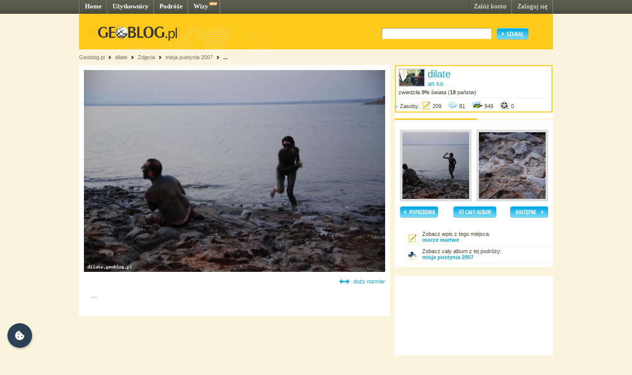

--- FILE ---
content_type: text/html; charset=UTF-8
request_url: http://dilate.geoblog.pl/zdjecie/17722
body_size: 4060
content:
<!DOCTYPE html PUBLIC "-//W3C//DTD XHTML 1.0 Transitional//EN" "http://www.w3.org/TR/xhtml1/DTD/xhtml1-transitional.dtd"><html xmlns="http://www.w3.org/1999/xhtml" xml:lang="pl"><head><title>Sūwaymah, Jordania - ... (zdjęcie)&nbsp;|&nbsp;dilate - Geoblog.pl</title><meta name="description" content="Zdjęcie pt. ..., Sūwaymah, Jordania" /><link rel="icon" href="/favicon.ico" type="image/x-icon"/><link rel="shortcut icon" href="/favicon.ico" type="image/x-icon"/><link type="text/css" href="/style/css/basics.css" rel="stylesheet"/><link type="text/css" href="/style/css/content.css" rel="stylesheet"/><link type="text/css" href="/style/css/profil.css" rel="stylesheet"/><link href="/style/css/jQuery_upload/default.css" rel="stylesheet" type="text/css" /><link href="/style/css/jQuery_upload/uploadify.css" rel="stylesheet" type="text/css" /><link href="/style/css/jquery.lightbox-0.5.css" rel="stylesheet" type="text/css" media="screen"/><script type="text/javascript" src="/style/javascripts/mail.js"></script><!-- <script type="text/javascript" src="/style/javascripts/jquery.js"></script> --><!-- <script type="text/javascript" src="/style/javascripts/jquery-1.3.2.min.js"></script> --><script type="text/javascript" src="http://code.jquery.com/jquery-1.7.min.js"></script><script type="text/javascript" src="/style/javascripts/jquery.dragsort-0.3.10.js"></script><script type="text/javascript" src="/style/javascripts/jquery.lightbox-0.5.js"></script><script type="text/javascript" src="/style/javascripts/swfobject.js"></script><script type="text/javascript" src="/style/javascripts/pulldown.js"></script><script type="text/javascript" src="/style/javascripts/cusForm.js"></script><script type="text/javascript" src="/style/javascripts/functions.js"></script><script type="text/javascript" src="/style/javascripts/jquery-ui-1.7.1.custom.min.js"></script><script type="text/javascript" src="/style/javascripts/jquery.uploadify.v2.1.0.min.js"></script><script type="text/javascript" src="/style/javascripts/audio-player.js"></script><script type="text/javascript">AudioPlayer.setup("/style/flash/player.swf", {width: 290,initialvolume: 100,transparentpagebg: "yes",left: "000000",lefticon: "FFFFFF"});</script><link type="text/css" rel="stylesheet" href="/style/css/cookieconsent.css"/><script type="text/javascript" src="/style/javascripts/cookieconsent.umd.js"></script><script type="text/javascript" src="/style/javascripts/cookieconsent-config.js"></script><style>.cm__title, .cm__desc, .pm__section-desc { text-align: left !important; }.toggle__icon-off, .toggle__icon-on { left: 0 !important; }</style><script type="text/javascript">(function(w,d,s,l,i){w[l]=w[l]||[];w[l].push({'gtm.start':new Date().getTime(),event:'gtm.js'});var f=d.getElementsByTagName(s)[0],j=d.createElement(s),dl=l!='dataLayer'?'&l='+l:'';j.async=true;j.src='https://www.googletagmanager.com/gtm.js?id='+i+dl;f.parentNode.insertBefore(j,f);})(window,document,'script','dataLayer','GTM-T4VQW9C');// (function() {// var cb = document.createElement('script'); cb.type = 'text/javascript'; cb.async = true;// cb.src = '//cookie.netventure.pl/banner-gb.js';// var s = document.getElementsByTagName('script')[0]; s.parentNode.insertBefore(cb, s);// })();var eId = + "";</script></head><body><!-- Google Tag Manager (noscript) --><!-- <noscript><iframe src="https://www.googletagmanager.com/ns.html?id=GTM-T4VQW9C" height="0" width="0" style="display:none;visibility:hidden"></iframe></noscript>--><!-- End Google Tag Manager (noscript) --><div id="container"><div id="menu"><div class="fl"><a href="http://www.geoblog.pl/" title="Home">Home</a></div><div class="fl"><a href="http://www.geoblog.pl/uzytkownicy" title="Użytkownicy">Użytkownicy</a></div><div class="fl"><a href="http://www.geoblog.pl/podroze" title="Podróże">Podróże</a></div><div class="fl" style="position:relative; padding-right: 23px;" ><a href="http://www.geoblog.pl/wizy" title="Wizy">Wizy</a> <img src="/style/images/design_new.png" alt="new" style="float: right; position: absolute; left: 42px; top: 0px;"/></div><div class="fr"><a href="http://www.geoblog.pl/logowanie" title="Zaloguj się" style="font-weight: normal;">Zaloguj się</a></div><div class="fr"><a href="http://www.geoblog.pl/rejestracja" title="Załóż konto" style="font-weight: normal;">Załóż konto</a></div></div><div id="mainHeader"><div id="searchBox"><div class="fl" style="padding-top: 0px; position: relative; left: 0px;"><a href="http://www.geoblog.pl"><img src="/style/images/logo_top.gif" alt="Geoblog.pl" /></a></div><div class="fr"><form action="http://www.geoblog.pl/szukaj" method="get" style="float: left;" id="cse-search-box"><input type="hidden" name="cx" value="partner-pub-2469719674008319:z4c3oi-lmdn" /><input type="hidden" name="cof" value="FORID:9" /><input type="hidden" name="ie" value="UTF-8" /><img src="/style/images/design_search_input_left.gif" alt="" /><input class="search" type="text" name="q" value=""/><img src="/style/images/design_search_input_right.gif" alt="" /><input type="image" name="sa" src="/style/images/button_szukaj.gif" value="Szukaj" class="szukaj"/></form></div></div><div class="cb"></div></div><div id="linkPath"><a href="http://www.geoblog.pl" title="Geoblog.pl">Geoblog.pl</a> &nbsp;<img src="/style/images/bullet_linkpath.gif" alt=""/>&nbsp;&nbsp;<a href="/" title="dilate">dilate</a> &nbsp;<img src="/style/images/bullet_linkpath.gif" alt=""/>&nbsp;&nbsp;<span>Zdjęcia</span> &nbsp;<img src="/style/images/bullet_linkpath.gif" alt=""/>&nbsp;&nbsp;<a href="/album/762/misja-pustynia-2007" title="misja pustynia 2007">misja pustynia 2007</a> &nbsp;<img src="/style/images/bullet_linkpath.gif" alt=""/>&nbsp;&nbsp;<a href="/wpis/6252" class="b" title="...">...</a> <br/></div><div id="contentMain"><div id="contentLeftMain"><div class="contentWhite"><div class="mapa"><div style="text-align: center;"><a href="http://dilate.geoblog.pl/zdjecie/17723"><img src="http://dilate.geoblog.pl/gallery/2117/medium_18202444ea25.jpg" /></a></div><div align="right"><div class="cb">&nbsp;</div><img style="position: relative; display: inline; top: 2px; margin-right: 5px;" src="/style/images/icon_bigsize.png" alt="" /> <a href="/zdjecie/duze/17722">duży rozmiar</a></div><div style="padding: 15px 15px 10px 15px; font-size: 10pt;">...</div><div style="padding: 15px 0 0 10px;"><!--<div style="padding-bottom: 20px;"><script type="text/javascript">google_ad_client = "pub-2469719674008319";/* geoblog2-contentLeft1 */google_ad_slot = "4957918647";google_ad_width = 468;google_ad_height = 60;</script><script type="text/javascript"src="http://pagead2.googlesyndication.com/pagead/show_ads.js"></script></div>--> </div></div> </div></div><div id="contentRightMain"><div style="border: 2px solid #FFCA1C; width: 315px; background: #FFFFFF; margin-bottom: 10px;"><div style="padding: 5px; border-bottom: 1px solid #F0F0F0;"><div class="fl" style="border: 2px solid #CACACA; margin: 0 5px 5px 0;"><img src="http://dilate.geoblog.pl/e98124716f69_img.jpg" alt=""/></div><div class="fl" style="width: 245px;"><a href="http://dilate.geoblog.pl/" style="font-size: 15pt;">dilate</a><br/><span style="color: #0BA7D8; font-size: 10pt;">an ko</span></div><div style="clear: both;">zwiedziła <span class="b">9%</span> świata (<strong>18</strong> państw)</div></div><div style="padding-bottom: 5px;"><img src="/style/images/bullet_arrow_blue.png" alt="" style="margin-right: 5px;"/>Zasoby: <img style="position: relative; display: inline; top: 5px; margin-right: 3px;" src="/style/images/icon_entry_m.gif" alt="209 wpisów" title="209 wpisów" /><span>209</span> <img style="position: relative; display: inline; top: 5px; margin-left: 10px; margin-right: 3px;" src="/style/images/icon_comment_m.gif" alt="81 komentarzy" title="81 komentarzy" /><span>81</span> <img style="position: relative; display: inline; top: 5px; margin-left: 10px; margin-right: 3px;" src="/style/images/icon_photo_m.gif" alt="949 zdjęć" title="949 zdjęć" /><span>949</span> <img style="position: relative; display: inline; top: 5px; margin-left: 10px; margin-right: 3px;" src="/style/images/icon_media_m.gif" alt="0 plików multimedialnych" title="0 plików multimedialnych" /><span>0</span></div><div style="position: relative; clear: both; font-size: 0px; padding: 0px; margin: 0px;">&nbsp;</div></div> <div id="photoNavigation"><img src="/style/images/header_empty.png" alt="" style=""/><div style="float: left; padding-left: 10px;"><a href="http://dilate.geoblog.pl/zdjecie/17721/ty-brudasie"><img src="http://dilate.geoblog.pl/gallery/2117/thumb_020941bf675c.jpg" width="135" align="left" style="border: 5px solid #DBDBDB;"/></a><br/></div><div style="float: right; padding-right: 10px;"><a href="http://dilate.geoblog.pl/zdjecie/17723"><img src="http://dilate.geoblog.pl/gallery/2117/thumb_cc60d40a2713.jpg" width="135" align="right" style="border: 5px solid #DBDBDB;"/></a><br/></div><div style="clear: both;"><div style="float: left; padding: 10px; width: 78px;"><div align="left"><a href="http://dilate.geoblog.pl/zdjecie/17721/ty-brudasie"><img src="/style/images/button_poprzedni.png" alt="< POPRZEDNI"/></a></div></div><div style="float: left; padding: 10px; padding-left: 20px;"><div align="left"><a href="/album/762/misja-pustynia-2007"><img src="/style/images/button_album.png" alt="CAŁY ALBUM"/></a></div></div><div style="float: right; padding: 10px;"><div align="left"><a href="http://dilate.geoblog.pl/zdjecie/17723"><img src="/style/images/button_nastepny.png" alt="NASTĘPNY >"/></a></div></div></div><div class="cb">&nbsp;</div><div style="margin-left: 20px; border-bottom: 1px solid #FAF5DF; padding: 5px;"><div style="float: left;"><img style="position: relative; display: inline; top: 5px; margin-right: 10px;" src="/style/images/icon_entry_m.gif" alt="wpis" /></div>Zobacz wpis z tego miejsca:<br/> <a style="font-weight: bold;" href="/wpis/6252/morze-martwe">morze martwe</a></div><div style="margin-left: 20px; border-bottom: 1px solid #FAF5DF; padding: 5px;"><div style="float: left;"><img style="position: relative; display: inline; top: 5px; margin-right: 10px;" src="/style/images/icon_trip.png" alt="podróż" /></div>Zobacz cały album z tej podróży:<br/> <a style="font-weight: bold;" href="/album/762/misja-pustynia-2007">misja pustynia 2007</a></div><!-- <div style="margin-left: 20px; border-bottom: 1px solid #FAF5DF; padding: 5px;">link do zdjęcia:<br/> <input type="text" class="link" style="font-size: 8pt;" value="http://dilate.geoblog.pl/zdjecie/17722" size="50"/></div> --></div> <!-- <img src="/style/images/logo_box.gif" alt="" /> --><script language='JavaScript' type='text/javascript'>if (!document.phpAds_used) document.phpAds_used = ',';document.write ("<" + "script language='JavaScript'type='text/javascript' src='");document.write ("http://ad.netventure.pl/adjs.php?n=a1423e56");document.write ("&amp;what=zone:80&amp;withText=1");document.write ("&amp;exclude=" + document.phpAds_used);if (document.referer)document.write ("&amp;referer=" + escape(document.referer));document.write ("'><" + "/script>");</script><noscript><a href='http://ad.netventure.pl/adclick.php?n=a1423e56'target='_blank'><imgsrc='http://ad.netventure.pl/adview.php?what=zone:80&amp;n=a1423e56'border='0' alt=''></a></noscript> <!-- <img src="/style/images/logo_box.gif" alt="" /> --><div class="cb facebook">&nbsp;</div><div class="facebook"><div><iframe src="http://www.facebook.com/plugins/likebox.php?id=170960878053&amp;width=320&amp;locale=pl_PL&amp;height=220&amp;connections=5&amp;stream=false&amp;header=true" scrolling="no" frameborder="0" style="border:none; overflow:hidden; width:320px; height:220px"></iframe></div></div></div></div></div><!-- <div style="margin-top: width: 100%; height: 30px; background: url(/style/images/design_bg_body.gif); clear: both;">&nbsp;</div> --><div style="clear: both; font-size: 1pt; overflow: hidden; height: 10px;">&nbsp;</div><div id="footer"><div class="body"><div class="left"><div class="przegladaj"><img src="/style/images/header_przegladaj_footer.gif" alt="Przeglądaj"/><div class="list"><img src="/style/images/design_uzytkownicy_footer.gif" alt="" width="19" height="17"/><b>47.621</b> <a href="http://www.geoblog.pl/uzytkownicy">Użytkowników</a><br/><img src="/style/images/design_podroze_footer.gif" alt="" width="19" height="17"/><b>22.328</b> <a href="http://www.geoblog.pl/podroze">Podróży</a><br/><img src="/style/images/design_zdjecia_footer.gif" alt="" width="19" height="17"/><b>1.133.161</b> <span style="font-size: 9pt;">Zdjęć</span><br/><img src="/style/images/design_multimedia_footer.gif" alt="" width="19" height="17"/><b>3.423</b> <span style="font-size: 9pt;">Multimediów</span></div></div><div class="dolacz"><img style="float: left;" src="/style/images/design_globus_footer.gif" alt=""/><div style="float: left;"><img src="/style/images/header_dolacz_footer.gif" alt="Dołącz do społeczności"/><div><img style="margin-left: 5px; position: relative; top: 2px;" src="/style/images/bullet_arrow_footer.gif" alt=""/> <a href="http://www.geoblog.pl/rejestracja" style="font-size: 11pt;">Załóż konto</a></div></div></div></div><div class="right"><img src="/style/images/header_dowiedz_sie_footer.gif" alt="Dowiedz się więcej"/><div class="listBox"><div style="clear: both; font-size: 1pt; overflow: hidden; height: 0px;">&nbsp;</div><div class="colLeft"><img style="margin-left: 5px; position: relative; top: 2px;" src="/style/images/bullet_arrow_footer.gif" alt=""/> <a href="http://www.geoblog.pl/onas">O Geoblogu</a><br/><!-- <img style="margin-left: 5px; position: relative; top: 2px;" src="/style/images/bullet_arrow_footer.gif" alt=""/> <a href="http://geoblog.geoblog.pl/podroze/1212121212/nowosci_w_sewisie">Nowości w serwisie</a><br/> --><img style="margin-left: 5px; position: relative; top: 2px;" src="/style/images/bullet_arrow_footer.gif" alt=""/> <a href="http://www.geoblog.pl/regulamin">Regulamin serwisu</a><br/><img style="margin-left: 5px; position: relative; top: 2px;" src="/style/images/bullet_arrow_footer.gif" alt=""/> <a href="http://www.geoblog.pl/polityka-prywatnosci">Polityka prywatności i cookies</a><br/></div><div class="colRight"><img style="margin-left: 5px; position: relative; top: 2px;" src="/style/images/bullet_arrow_footer.gif" alt=""/> <a href="http://www.geoblog.pl/prasa">Prasa</a><br/><img style="margin-left: 5px; position: relative; top: 2px;" src="/style/images/bullet_arrow_footer.gif" alt=""/> <a href="http://www.geoblog.pl/pomoc">Pomoc</a><br/><img style="margin-left: 5px; position: relative; top: 2px;" src="/style/images/bullet_arrow_footer.gif" alt=""/> <a href="http://www.geoblog.pl/kontakt">Kontakt</a></div><div style="clear: both; font-size: 1pt; overflow: hidden; height: 10px;">&nbsp;</div></div><div class="copy">Copyright 2010 Geoblog Sp. z o.o.<br/>All rights reserved. Created by Netventure</div></div><div style="clear: both; font-size: 1pt; overflow: hidden; height: 10px;">&nbsp;</div></div></div> </body></html><!-- Processed in 61 miliseconds. -->